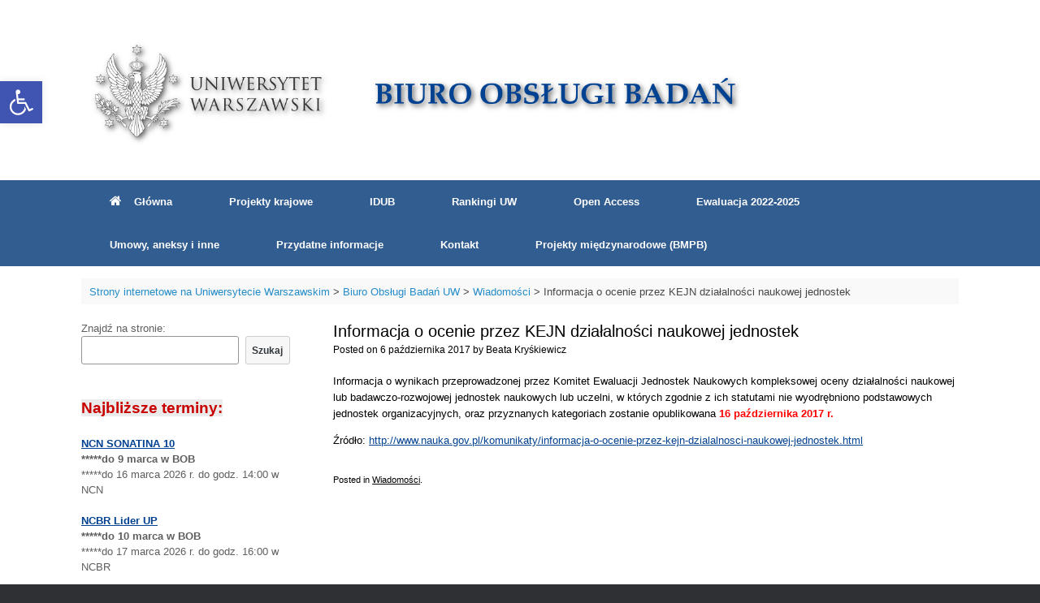

--- FILE ---
content_type: text/html; charset=UTF-8
request_url: http://bob.uw.edu.pl/informacja-o-ocenie-przez-kejn-dzialalnosci-naukowej-jednostek/
body_size: 15838
content:
<!DOCTYPE html>
<html lang="pl-PL">
<head>
	<meta charset="UTF-8" />
	<meta http-equiv="X-UA-Compatible" content="IE=10" />
	<link rel="profile" href="http://gmpg.org/xfn/11" />
	<link rel="pingback" href="http://bob.uw.edu.pl/xmlrpc.php" />
	<title>Informacja o ocenie przez KEJN działalności naukowej jednostek &#8211; Biuro Obsługi Badań UW</title>
<meta name='robots' content='max-image-preview:large' />
<link rel='dns-prefetch' href='//s.w.org' />
<link rel="alternate" type="application/rss+xml" title="Biuro Obsługi Badań UW &raquo; Kanał z wpisami" href="http://bob.uw.edu.pl/feed/" />
		<script type="text/javascript">
			window._wpemojiSettings = {"baseUrl":"https:\/\/s.w.org\/images\/core\/emoji\/13.1.0\/72x72\/","ext":".png","svgUrl":"https:\/\/s.w.org\/images\/core\/emoji\/13.1.0\/svg\/","svgExt":".svg","source":{"concatemoji":"http:\/\/bob.uw.edu.pl\/wp-includes\/js\/wp-emoji-release.min.js?ver=5.8.10"}};
			!function(e,a,t){var n,r,o,i=a.createElement("canvas"),p=i.getContext&&i.getContext("2d");function s(e,t){var a=String.fromCharCode;p.clearRect(0,0,i.width,i.height),p.fillText(a.apply(this,e),0,0);e=i.toDataURL();return p.clearRect(0,0,i.width,i.height),p.fillText(a.apply(this,t),0,0),e===i.toDataURL()}function c(e){var t=a.createElement("script");t.src=e,t.defer=t.type="text/javascript",a.getElementsByTagName("head")[0].appendChild(t)}for(o=Array("flag","emoji"),t.supports={everything:!0,everythingExceptFlag:!0},r=0;r<o.length;r++)t.supports[o[r]]=function(e){if(!p||!p.fillText)return!1;switch(p.textBaseline="top",p.font="600 32px Arial",e){case"flag":return s([127987,65039,8205,9895,65039],[127987,65039,8203,9895,65039])?!1:!s([55356,56826,55356,56819],[55356,56826,8203,55356,56819])&&!s([55356,57332,56128,56423,56128,56418,56128,56421,56128,56430,56128,56423,56128,56447],[55356,57332,8203,56128,56423,8203,56128,56418,8203,56128,56421,8203,56128,56430,8203,56128,56423,8203,56128,56447]);case"emoji":return!s([10084,65039,8205,55357,56613],[10084,65039,8203,55357,56613])}return!1}(o[r]),t.supports.everything=t.supports.everything&&t.supports[o[r]],"flag"!==o[r]&&(t.supports.everythingExceptFlag=t.supports.everythingExceptFlag&&t.supports[o[r]]);t.supports.everythingExceptFlag=t.supports.everythingExceptFlag&&!t.supports.flag,t.DOMReady=!1,t.readyCallback=function(){t.DOMReady=!0},t.supports.everything||(n=function(){t.readyCallback()},a.addEventListener?(a.addEventListener("DOMContentLoaded",n,!1),e.addEventListener("load",n,!1)):(e.attachEvent("onload",n),a.attachEvent("onreadystatechange",function(){"complete"===a.readyState&&t.readyCallback()})),(n=t.source||{}).concatemoji?c(n.concatemoji):n.wpemoji&&n.twemoji&&(c(n.twemoji),c(n.wpemoji)))}(window,document,window._wpemojiSettings);
		</script>
		<style type="text/css">
img.wp-smiley,
img.emoji {
	display: inline !important;
	border: none !important;
	box-shadow: none !important;
	height: 1em !important;
	width: 1em !important;
	margin: 0 .07em !important;
	vertical-align: -0.1em !important;
	background: none !important;
	padding: 0 !important;
}
</style>
	<link rel='stylesheet' id='wp-block-library-css'  href='http://bob.uw.edu.pl/wp-includes/css/dist/block-library/style.min.css?ver=5.8.10' type='text/css' media='all' />
<link rel='stylesheet' id='wpa-style-css'  href='http://bob.uw.edu.pl/wp-content/plugins/wp-accessibility/css/wpa-style.css?ver=1.7.9' type='text/css' media='all' />
<style id='wpa-style-inline-css' type='text/css'>
:root { --admin-bar-top : 7px; }
</style>
<link rel='stylesheet' id='wp-pagenavi-css'  href='http://bob.uw.edu.pl/wp-content/plugins/wp-pagenavi/pagenavi-css.css?ver=2.70' type='text/css' media='all' />
<link rel='stylesheet' id='vantage-style-css'  href='http://bob.uw.edu.pl/wp-content/themes/vantage/style.css?ver=1.17.2' type='text/css' media='all' />
<link rel='stylesheet' id='font-awesome-css'  href='http://bob.uw.edu.pl/wp-content/themes/vantage/fontawesome/css/font-awesome.css?ver=4.6.2' type='text/css' media='all' />
<link rel='stylesheet' id='siteorigin-mobilenav-css'  href='http://bob.uw.edu.pl/wp-content/themes/vantage/inc/mobilenav/css/mobilenav.css?ver=1.17.2' type='text/css' media='all' />
<link rel='stylesheet' id='pojo-a11y-css'  href='http://bob.uw.edu.pl/wp-content/plugins/pojo-accessibility/assets/css/style.min.css?ver=1.0.0' type='text/css' media='all' />
<script type='text/javascript' src='http://bob.uw.edu.pl/wp-includes/js/jquery/jquery.min.js?ver=3.6.0' id='jquery-core-js'></script>
<script type='text/javascript' src='http://bob.uw.edu.pl/wp-includes/js/jquery/jquery-migrate.min.js?ver=3.3.2' id='jquery-migrate-js'></script>
<script type='text/javascript' src='http://bob.uw.edu.pl/wp-content/plugins/wp-jquery-datatable/js/jquery.dataTables.js?ver=5.8.10' id='jdt-js-datatables-js'></script>
<script type='text/javascript' src='http://bob.uw.edu.pl/wp-content/themes/vantage/js/jquery.flexslider.min.js?ver=2.1' id='jquery-flexslider-js'></script>
<script type='text/javascript' src='http://bob.uw.edu.pl/wp-content/themes/vantage/js/jquery.touchSwipe.min.js?ver=1.6.6' id='jquery-touchswipe-js'></script>
<script type='text/javascript' src='http://bob.uw.edu.pl/wp-content/themes/vantage/js/jquery.theme-main.min.js?ver=1.17.2' id='vantage-main-js'></script>
<script type='text/javascript' src='http://bob.uw.edu.pl/wp-content/themes/vantage/js/jquery.fitvids.min.js?ver=1.0' id='jquery-fitvids-js'></script>
<!--[if lt IE 9]>
<script type='text/javascript' src='http://bob.uw.edu.pl/wp-content/themes/vantage/js/html5.min.js?ver=3.7.3' id='vantage-html5-js'></script>
<![endif]-->
<!--[if (gte IE 6)&(lte IE 8)]>
<script type='text/javascript' src='http://bob.uw.edu.pl/wp-content/themes/vantage/js/selectivizr.min.js?ver=1.0.3b' id='vantage-selectivizr-js'></script>
<![endif]-->
<script type='text/javascript' id='siteorigin-mobilenav-js-extra'>
/* <![CDATA[ */
var mobileNav = {"search":{"url":"http:\/\/bob.uw.edu.pl","placeholder":"Search"},"text":{"navigate":"Menu","back":"Back","close":"Close"},"nextIconUrl":"http:\/\/bob.uw.edu.pl\/wp-content\/themes\/vantage\/inc\/mobilenav\/images\/next.png","mobileMenuClose":"<i class=\"fa fa-times\"><\/i>"};
/* ]]> */
</script>
<script type='text/javascript' src='http://bob.uw.edu.pl/wp-content/themes/vantage/inc/mobilenav/js/mobilenav.min.js?ver=1.17.2' id='siteorigin-mobilenav-js'></script>
<link rel="https://api.w.org/" href="http://bob.uw.edu.pl/wp-json/" /><link rel="alternate" type="application/json" href="http://bob.uw.edu.pl/wp-json/wp/v2/posts/1403" /><link rel="EditURI" type="application/rsd+xml" title="RSD" href="http://bob.uw.edu.pl/xmlrpc.php?rsd" />
<link rel="wlwmanifest" type="application/wlwmanifest+xml" href="http://bob.uw.edu.pl/wp-includes/wlwmanifest.xml" /> 
<meta name="generator" content="WordPress 5.8.10" />
<link rel="canonical" href="http://bob.uw.edu.pl/informacja-o-ocenie-przez-kejn-dzialalnosci-naukowej-jednostek/" />
<link rel='shortlink' href='http://bob.uw.edu.pl/?p=1403' />
<link rel="alternate" type="application/json+oembed" href="http://bob.uw.edu.pl/wp-json/oembed/1.0/embed?url=http%3A%2F%2Fbob.uw.edu.pl%2Finformacja-o-ocenie-przez-kejn-dzialalnosci-naukowej-jednostek%2F" />
<link rel="alternate" type="text/xml+oembed" href="http://bob.uw.edu.pl/wp-json/oembed/1.0/embed?url=http%3A%2F%2Fbob.uw.edu.pl%2Finformacja-o-ocenie-przez-kejn-dzialalnosci-naukowej-jednostek%2F&#038;format=xml" />
<meta name="viewport" content="width=device-width, initial-scale=1" />		<style type="text/css">
			.so-mobilenav-mobile + * { display: none; }
			@media screen and (max-width: 400px) { .so-mobilenav-mobile + * { display: block; } .so-mobilenav-standard + * { display: none; } .site-navigation #search-icon { display: none; } }
		</style>
	<style type="text/css">
#pojo-a11y-toolbar .pojo-a11y-toolbar-toggle a{ background-color: #4054b2;	color: #ffffff;}
#pojo-a11y-toolbar .pojo-a11y-toolbar-overlay, #pojo-a11y-toolbar .pojo-a11y-toolbar-overlay ul.pojo-a11y-toolbar-items.pojo-a11y-links{ border-color: #4054b2;}
body.pojo-a11y-focusable a:focus{ outline-style: solid !important;	outline-width: 1px !important;	outline-color: #FF0000 !important;}
#pojo-a11y-toolbar{ top: 100px !important;}
#pojo-a11y-toolbar .pojo-a11y-toolbar-overlay{ background-color: #ffffff;}
#pojo-a11y-toolbar .pojo-a11y-toolbar-overlay ul.pojo-a11y-toolbar-items li.pojo-a11y-toolbar-item a, #pojo-a11y-toolbar .pojo-a11y-toolbar-overlay p.pojo-a11y-toolbar-title{ color: #333333;}
#pojo-a11y-toolbar .pojo-a11y-toolbar-overlay ul.pojo-a11y-toolbar-items li.pojo-a11y-toolbar-item a.active{ background-color: #4054b2;	color: #ffffff;}
@media (max-width: 767px) { #pojo-a11y-toolbar { top: 50px !important; } }</style>	<style type="text/css" media="screen">
		#footer-widgets .widget { width: 25%; }
		#masthead-widgets .widget { width: 100%; }
	</style>
	<style type="text/css" id="vantage-footer-widgets">#footer-widgets aside { width : 25%; }</style> <style type="text/css" id="customizer-css">#masthead .hgroup h1, #masthead.masthead-logo-in-menu .logo > h1 { font-size: 30px; color: #000000 } #masthead .hgroup .site-description, #masthead.masthead-logo-in-menu .site-description { color: #000000 } #masthead .hgroup .support-text, #masthead .hgroup .site-description { color: #000000 } #page-title, article.post .entry-header h1.entry-title, article.page .entry-header h1.entry-title { color: #000000 } article.post .entry-header .entry-meta, article.post .entry-categories, article.page .entry-categories { color: #000000 } article.post .entry-header .entry-meta a, article.post .entry-categories a, article.page .entry-categories a { color: #000000 } .entry-content, #comments .commentlist article .comment-meta a { color: #000000 } .entry-content h1, .entry-content h2, .entry-content h3, .entry-content h4, .entry-content h5, .entry-content h6, #comments .commentlist article .comment-author a, #comments .commentlist article .comment-author, #comments-title, #reply-title, #commentform label { color: #004191 } #comments-title, #reply-title { border-bottom-color: #004191 } .entry-content h1 { font-size: 16px } .entry-content h2 { font-size: 15px } .entry-content h3 { font-size: 14px } .entry-content h4 { font-size: 13px } .entry-content h5 { font-size: 12px } .entry-content h6 { font-size: 11px } #masthead .hgroup { padding-top: 40px; padding-bottom: 40px } .entry-content a, .entry-content a:visited, article.post .author-box .box-content .author-posts a:hover, #secondary a, #secondary a:visited, #masthead .hgroup a, #masthead .hgroup a:visited, .comment-form .logged-in-as a, .comment-form .logged-in-as a:visited { color: #004191 } .entry-content a:hover, .entry-content a:focus, .entry-content a:active, #secondary a:hover, #masthead .hgroup a:hover, #masthead .hgroup a:focus, #masthead .hgroup a:active, .comment-form .logged-in-as a:hover, .comment-form .logged-in-as a:focus, .comment-form .logged-in-as a:active { color: #c93232 } .main-navigation { background-color: #325d91 } .main-navigation a { color: #ffffff } .main-navigation ul ul { background-color: #325d91 } .main-navigation ul ul a { color: #ffffff } .main-navigation ul li:hover > a, .main-navigation ul li:focus > a, #search-icon #search-icon-icon:hover, #search-icon #search-icon-icon:focus { background-color: #898989 } .main-navigation ul ul li:hover > a { background-color: #898989 } .main-navigation [class^="fa fa-"], .main-navigation .mobile-nav-icon { color: #ffffff } #search-icon .searchform input[name=s] { color: #878787 } .mobile-nav-frame { background-color: #004191 } .mobile-nav-frame .title { background-color: #004191 } .mobile-nav-frame form.search input[type=search] { background-color: #ffffff } .mobile-nav-frame ul li a.link, .mobile-nav-frame .next { color: #ffffff } .mobile-nav-frame ul { background-color: #004191; border-color: #a5a5a5 } a.button, button, html input[type="button"], input[type="reset"], input[type="submit"], .post-navigation a, #image-navigation a, article.post .more-link, article.page .more-link, .paging-navigation a, .woocommerce #page-wrapper .button, .woocommerce a.button, .woocommerce .checkout-button, .woocommerce input.button, #infinite-handle span button { text-shadow: none } a.button, button, html input[type="button"], input[type="reset"], input[type="submit"], .post-navigation a, #image-navigation a, article.post .more-link, article.page .more-link, .paging-navigation a, .woocommerce #page-wrapper .button, .woocommerce a.button, .woocommerce .checkout-button, .woocommerce input.button, .woocommerce #respond input#submit.alt, .woocommerce a.button.alt, .woocommerce button.button.alt, .woocommerce input.button.alt, #infinite-handle span { -webkit-box-shadow: none; -moz-box-shadow: none; box-shadow: none } #masthead-widgets .widget .widget-title { color: #000000 } .widget_circleicon-widget .circle-icon-box .circle-icon:not(.icon-style-set) { background-color: #1e73be } .widget_circleicon-widget .circle-icon-box .circle-icon [class^="fa fa-"]:not(.icon-color-set) { color: #1e73be } #masthead { background-color: #ffffff } #main { background-color: #ffffff } </style><link rel="icon" href="http://wwwbob.strony.uw.edu.pl/wp-content/uploads/sites/72/2018/05/cropped-BOB-32x32.png" sizes="32x32" />
<link rel="icon" href="http://wwwbob.strony.uw.edu.pl/wp-content/uploads/sites/72/2018/05/cropped-BOB-192x192.png" sizes="192x192" />
<link rel="apple-touch-icon" href="http://wwwbob.strony.uw.edu.pl/wp-content/uploads/sites/72/2018/05/cropped-BOB-180x180.png" />
<meta name="msapplication-TileImage" content="http://wwwbob.strony.uw.edu.pl/wp-content/uploads/sites/72/2018/05/cropped-BOB-270x270.png" />
</head>

<body class="post-template-default single single-post postid-1403 single-format-standard group-blog responsive layout-full no-js has-sidebar panels-style-force-full page-layout-default sidebar-position-left mobilenav">


<div id="page-wrapper">

	<a class="skip-link screen-reader-text" href="#content">Skip to content</a>

	
	
		<header id="masthead" class="site-header" role="banner">

	<div class="hgroup full-container ">

		
			<a href="http://bob.uw.edu.pl/" title="Biuro Obsługi Badań UW" rel="home" class="logo">
				<img src="http://wwwbob.strony.uw.edu.pl/wp-content/uploads/sites/72/2020/06/BOB-top.png"  class="logo-height-constrain"  width="1080"  height="142"  alt="Biuro Obsługi Badań UW Logo"  />			</a>
			
				<div class="support-text">
									</div>

			
		
	</div><!-- .hgroup.full-container -->

	
<nav role="navigation" class="site-navigation main-navigation primary use-sticky-menu mobile-navigation">

	<div class="full-container">
				
					<div id="so-mobilenav-standard-1" data-id="1" class="so-mobilenav-standard"></div><div class="menu-menu1-container"><ul id="menu-menu1" class="menu"><li id="menu-item-3938" class="menu-item menu-item-type-post_type menu-item-object-page menu-item-home menu-item-3938"><a href="http://bob.uw.edu.pl/"><span class="fa fa-home"></span>Główna</a></li>
<li id="menu-item-24" class="menu-item menu-item-type-post_type menu-item-object-page menu-item-has-children menu-item-24"><a href="http://bob.uw.edu.pl/krajowe-projekty-badawcze/">Projekty krajowe</a>
<ul class="sub-menu">
	<li id="menu-item-4165" class="menu-item menu-item-type-post_type menu-item-object-page menu-item-4165"><a href="http://bob.uw.edu.pl/krajowe-projekty-badawcze/dane-do-wnioskow/">Dane do wniosków</a></li>
	<li id="menu-item-5428" class="menu-item menu-item-type-custom menu-item-object-custom menu-item-has-children menu-item-5428"><a href="http://bob.uw.edu.pl/krajowe-projekty-badawcze/narodowe-centrum-nauki/publikacja-vs-monografia-w-kosztorysie-ncn/"><span class="icon"></span>PUBLIKACJE w kosztorysie NCN</a>
	<ul class="sub-menu">
		<li id="menu-item-5263" class="menu-item menu-item-type-post_type menu-item-object-post menu-item-has-children menu-item-5263"><a href="http://bob.uw.edu.pl/weryfikacja-spelnienia-wymogow-ncn-przez-czasopismo/">Czasopisma &#8211; weryfikacja spełnienia wymogów NCN</a>
		<ul class="sub-menu">
			<li id="menu-item-5463" class="menu-item menu-item-type-custom menu-item-object-custom menu-item-5463"><a href="https://journalcheckertool.org/"><span class="icon"></span>Journal Checker Tool (rekomendacja NCN)</a></li>
			<li id="menu-item-5462" class="menu-item menu-item-type-custom menu-item-object-custom menu-item-5462"><a href="https://www.scopus.com/sources.uri"><span class="icon"></span>SCOPUS &#8211; znajdź czasopismo</a></li>
			<li id="menu-item-5461" class="menu-item menu-item-type-custom menu-item-object-custom menu-item-5461"><a href="https://kanalregister.hkdir.no/publiseringskanaler/erihplus/search.action?xs=Polish+Libraries&#038;tv=true"><span class="icon"></span>ERIH Plus &#8211; znajdź czasopismo</a></li>
			<li id="menu-item-2138" class="menu-item menu-item-type-custom menu-item-object-custom menu-item-2138"><a href="http://impactfactor.pl/"><span class="icon"></span>Impact factor czasopism</a></li>
			<li id="menu-item-5036" class="menu-item menu-item-type-post_type menu-item-object-post menu-item-5036"><a href="http://bob.uw.edu.pl/otwarty-dostep-do-publikacji-instrukcja-ncn/">Open Access – instrukcja NCN</a></li>
		</ul>
</li>
	</ul>
</li>
	<li id="menu-item-3238" class="menu-item menu-item-type-post_type menu-item-object-post menu-item-has-children menu-item-3238"><a href="http://bob.uw.edu.pl/plan-zarzadzania-danymi-ogolne-informacje-o-pojeciach-oraz-przykladowy-plan/">Plan zarządzania danymi</a>
	<ul class="sub-menu">
		<li id="menu-item-5249" class="menu-item menu-item-type-post_type menu-item-object-post menu-item-5249"><a href="http://bob.uw.edu.pl/standardy-etyczne-global-code-of-conduct-w-projektach-ncn/">Standardy etyczne Global Code of Conduct w projektach NCN</a></li>
	</ul>
</li>
	<li id="menu-item-2603" class="menu-item menu-item-type-post_type menu-item-object-page menu-item-2603"><a href="http://bob.uw.edu.pl/odwolania-od-decyzji/">Odwołania od decyzji</a></li>
	<li id="menu-item-4764" class="menu-item menu-item-type-post_type menu-item-object-post menu-item-has-children menu-item-4764"><a href="http://bob.uw.edu.pl/umowy-ncn/">Umowy NCN</a>
	<ul class="sub-menu">
		<li id="menu-item-5810" class="menu-item menu-item-type-post_type menu-item-object-post menu-item-5810"><a href="http://bob.uw.edu.pl/modul-aneksowy-dostepny-w-systemie-osf-dla-projektow-realizowanych-od-33-edycji-konkursowej/">Aneksy NCN</a></li>
		<li id="menu-item-4200" class="menu-item menu-item-type-post_type menu-item-object-page menu-item-4200"><a href="http://bob.uw.edu.pl/wynagrodzenia-z-projektow/">Wynagrodzenia z projektów</a></li>
		<li id="menu-item-4080" class="menu-item menu-item-type-post_type menu-item-object-post menu-item-has-children menu-item-4080"><a href="http://bob.uw.edu.pl/stypendia-naukowe-w-projektach-badawczych-ncn-oraz-stypendia-doktorskie-i-inne-srodki-finansowe-w-ramach-konkursu-etiuda-wolne-od-podatku/">Stypendia naukowe w projektach NCN</a>
		<ul class="sub-menu">
			<li id="menu-item-4129" class="menu-item menu-item-type-post_type menu-item-object-post menu-item-4129"><a href="http://bob.uw.edu.pl/uwaga-nowe-rozporzadzenie-w-sprawie-zaniechania-poboru-podatkow-od-stypendiow-ncn/">Rozporządzenie w sprawie zaniechania poboru podatków od stypendiów NCN</a></li>
		</ul>
</li>
	</ul>
</li>
	<li id="menu-item-7458" class="menu-item menu-item-type-post_type menu-item-object-post menu-item-7458"><a href="http://bob.uw.edu.pl/wzory-pism-dotyczacych-zmian-w-realizowanych-projektach/">Wzory pism dotyczących zmian w realizowanych projektach</a></li>
	<li id="menu-item-6632" class="menu-item menu-item-type-post_type menu-item-object-post menu-item-6632"><a href="http://bob.uw.edu.pl/ncn-rozbudowa-modulu-aneksowego-w-osf-zmiana-kosztorysu-od-33-edycji-konkursowej/">Aneks – zmiana kosztorysu (od 33 edycji konkursowej)</a></li>
	<li id="menu-item-3999" class="menu-item menu-item-type-post_type menu-item-object-post menu-item-has-children menu-item-3999"><a href="http://bob.uw.edu.pl/raporty-z-projektow-badawczych-ncn/">Raporty z projektów badawczych NCN</a>
	<ul class="sub-menu">
		<li id="menu-item-3069" class="menu-item menu-item-type-post_type menu-item-object-page menu-item-3069"><a href="http://bob.uw.edu.pl/gdzie-znalezc-numer-konkursu-ncn/">Gdzie znaleźć numer konkursu NCN</a></li>
	</ul>
</li>
	<li id="menu-item-5912" class="menu-item menu-item-type-custom menu-item-object-custom menu-item-5912"><a href="https://www.ncn.gov.pl/sites/default/files/pliki/zarzadzenia-dyrektora/zarzadzenieDyr-32_2022.pdf"><span class="icon"></span>Zgłoszenie monografii do oceny NCN</a></li>
	<li id="menu-item-2141" class="menu-item menu-item-type-post_type menu-item-object-page menu-item-2141"><a href="http://bob.uw.edu.pl/cytowania/">Cytowania</a></li>
	<li id="menu-item-1701" class="menu-item menu-item-type-post_type menu-item-object-page menu-item-1701"><a href="http://bob.uw.edu.pl/numery-kont-do-projektow-badawczych/">Numery kont do projektów badawczych</a></li>
</ul>
</li>
<li id="menu-item-3902" class="menu-item menu-item-type-custom menu-item-object-custom menu-item-3902"><a href="https://inicjatywadoskonalosci.uw.edu.pl/"><span class="icon"></span>IDUB</a></li>
<li id="menu-item-5250" class="menu-item menu-item-type-post_type menu-item-object-page menu-item-5250"><a href="http://bob.uw.edu.pl/rankingi-uw/">Rankingi UW</a></li>
<li id="menu-item-4173" class="menu-item menu-item-type-post_type menu-item-object-page menu-item-has-children menu-item-4173"><a href="http://bob.uw.edu.pl/open-access/">Open Access</a>
<ul class="sub-menu">
	<li id="menu-item-3843" class="menu-item menu-item-type-post_type menu-item-object-page menu-item-3843"><a href="http://bob.uw.edu.pl/open-access/repozytoria/">Repozytoria</a></li>
	<li id="menu-item-5037" class="menu-item menu-item-type-post_type menu-item-object-post menu-item-5037"><a href="http://bob.uw.edu.pl/otwarty-dostep-do-publikacji-instrukcja-ncn/">Open Access – instrukcja NCN</a></li>
	<li id="menu-item-5464" class="menu-item menu-item-type-custom menu-item-object-custom menu-item-has-children menu-item-5464"><a href="https://journalcheckertool.org/"><span class="icon"></span>Journal Checker Tool (rekomendacja NCN)</a>
	<ul class="sub-menu">
		<li id="menu-item-5465" class="menu-item menu-item-type-custom menu-item-object-custom menu-item-5465"><a href="https://www.scopus.com/sources.uri"><span class="icon"></span>SCOPUS &#8211; znajdź czasopismo</a></li>
		<li id="menu-item-5466" class="menu-item menu-item-type-custom menu-item-object-custom menu-item-5466"><a href="https://kanalregister.hkdir.no/publiseringskanaler/erihplus/search.action?xs=Polish+Libraries&#038;tv=true"><span class="icon"></span>ERIH Plus &#8211; znajdź czasopismo</a></li>
	</ul>
</li>
	<li id="menu-item-6612" class="menu-item menu-item-type-post_type menu-item-object-post menu-item-6612"><a href="http://bob.uw.edu.pl/biblioteka-nauki/">Biblioteka Nauki</a></li>
	<li id="menu-item-7530" class="menu-item menu-item-type-post_type menu-item-object-post menu-item-7530"><a href="http://bob.uw.edu.pl/program-publikowania-otwartego-w-ramach-licencji-konsorcyjnej-tf-2024-2026/">Program publikowania otwartego w ramach licencji konsorcyjnej T&amp;F 2024-2026</a></li>
	<li id="menu-item-7440" class="menu-item menu-item-type-post_type menu-item-object-page menu-item-7440"><a href="http://bob.uw.edu.pl/jak-i-gdzie-publikowac-w-otwartym-dostepie-own-i-wbn/">Jak i gdzie publikować w otwartym dostępie – OWN i WBN</a></li>
</ul>
</li>
<li id="menu-item-7559" class="menu-item menu-item-type-post_type menu-item-object-page menu-item-has-children menu-item-7559"><a href="http://bob.uw.edu.pl/ewaluacja-2022-2025/">Ewaluacja 2022-2025</a>
<ul class="sub-menu">
	<li id="menu-item-7560" class="menu-item menu-item-type-post_type menu-item-object-page menu-item-7560"><a href="http://bob.uw.edu.pl/ewaluacja-2022-2025/">Zespół ds Ewaluacji 2024-2028</a></li>
	<li id="menu-item-3933" class="menu-item menu-item-type-post_type menu-item-object-page menu-item-3933"><a href="http://bob.uw.edu.pl/ewaluacja-2021/oswiadczenia-dotyczace-liczby-n-i-dyscypliny/">Oświadczenia dotyczące liczby N i dyscypliny</a></li>
	<li id="menu-item-7524" class="menu-item menu-item-type-custom menu-item-object-custom menu-item-7524"><a href="https://sc.uw.edu.pl/"><span class="icon"></span>Science Cloud</a></li>
	<li id="menu-item-2092" class="menu-item menu-item-type-post_type menu-item-object-page menu-item-2092"><a href="http://bob.uw.edu.pl/nowy-podzial-dyscyplin/">Nowy podział dyscyplin</a></li>
	<li id="menu-item-2137" class="menu-item menu-item-type-post_type menu-item-object-page menu-item-2137"><a href="http://bob.uw.edu.pl/ewaluacja-2021/ustawa-2-0/">Ustawa i rozporządzenia</a></li>
	<li id="menu-item-4569" class="menu-item menu-item-type-post_type menu-item-object-page menu-item-4569"><a href="http://bob.uw.edu.pl/wykaz_wydawnictw_ewaluacja2021/">Wykaz wydawnictw</a></li>
	<li id="menu-item-4516" class="menu-item menu-item-type-post_type menu-item-object-page menu-item-4516"><a href="http://bob.uw.edu.pl/wykaz-czasopism-naukowych/">Wykazy czasopism naukowych</a></li>
	<li id="menu-item-3823" class="menu-item menu-item-type-post_type menu-item-object-page menu-item-has-children menu-item-3823"><a href="http://bob.uw.edu.pl/ewaluacja-2021/kryteria-ewaluacji/">Kryteria ewaluacji</a>
	<ul class="sub-menu">
		<li id="menu-item-3824" class="menu-item menu-item-type-post_type menu-item-object-page menu-item-3824"><a href="http://bob.uw.edu.pl/ewaluacja-2021/punktacje-i-definicje-artykul-monografia/">Kryterium I – poziom naukowy lub artystyczny prowadzonej działalności naukowej (definicje: artykuł, monografia, patent)</a></li>
		<li id="menu-item-4075" class="menu-item menu-item-type-post_type menu-item-object-page menu-item-has-children menu-item-4075"><a href="http://bob.uw.edu.pl/ewaluacja-2021/kryterium-ii-efekty-finansowe-badan-naukowych-i-prac-rozwojowych/">Kryterium II – efekty finansowe badań naukowych i prac rozwojowych</a>
		<ul class="sub-menu">
			<li id="menu-item-4876" class="menu-item menu-item-type-post_type menu-item-object-post menu-item-4876"><a href="http://bob.uw.edu.pl/wdrozenie-funkcjonalnosci-migracji-danych-o-projektach-naukowych-z-pol-on-1-jak-zaczytac-projekty-z-pol-on-1-do-pol-on-2/">Projekty naukowe w POL-on</a></li>
		</ul>
</li>
		<li id="menu-item-4072" class="menu-item menu-item-type-post_type menu-item-object-page menu-item-has-children menu-item-4072"><a href="http://bob.uw.edu.pl/ewaluacja-2021/kryterium-iii-opis-wplywu-dzialalnosci-naukowej-na-funkcjonowanie-spoleczenstwa-i-gospodarki/">Kryterium III – Opis wpływu działalności naukowej na funkcjonowanie społeczeństwa i gospodarki</a>
		<ul class="sub-menu">
			<li id="menu-item-7544" class="menu-item menu-item-type-custom menu-item-object-custom menu-item-7544"><a href="https://www.gov.pl/web/nauka/komisja-ewaluacji-nauki"><span class="icon"></span>Kryterium III &#8211; Podręcznik dla ekspertów oraz dla podmiotów ewaluowanych</a></li>
		</ul>
</li>
	</ul>
</li>
	<li id="menu-item-4637" class="menu-item menu-item-type-post_type menu-item-object-page menu-item-has-children menu-item-4637"><a href="http://bob.uw.edu.pl/ewaluacja-2021/zespol-rektorski-i-zespol-wsparcia-administracyjnego/">[archiwalna] Ewaluacja i oświadczenia</a>
	<ul class="sub-menu">
		<li id="menu-item-5480" class="menu-item menu-item-type-post_type menu-item-object-post menu-item-5480"><a href="http://bob.uw.edu.pl/wyniki-ewaluacji-2017-2021/">Wyniki ewaluacji 2017-2021</a></li>
		<li id="menu-item-4639" class="menu-item menu-item-type-post_type menu-item-object-page menu-item-has-children menu-item-4639"><a href="http://bob.uw.edu.pl/ewaluacja-2021/zespol-rektorski-i-zespol-wsparcia-administracyjnego/">Zespół Rektorski i Zespół wsparcia administracyjnego 2020-2024</a>
		<ul class="sub-menu">
			<li id="menu-item-4068" class="menu-item menu-item-type-post_type menu-item-object-page menu-item-4068"><a href="http://bob.uw.edu.pl/ewaluacja-2021/wymogi-formalne-jednostki-dot-ewaluacji/">Wymogi formalne jednostki dot. ewaluacji</a></li>
			<li id="menu-item-4733" class="menu-item menu-item-type-post_type menu-item-object-page menu-item-4733"><a href="http://bob.uw.edu.pl/terminy-wprowadzania-danych-do-pol-on-ewaluacja-komunikat-mein/">Terminy wprowadzania danych do POL-on</a></li>
			<li id="menu-item-4738" class="menu-item menu-item-type-post_type menu-item-object-page menu-item-4738"><a href="http://bob.uw.edu.pl/ewaluacja-2021/sankcje-w-sedn/">Sankcje w SEDN</a></li>
		</ul>
</li>
		<li id="menu-item-7146" class="menu-item menu-item-type-custom menu-item-object-custom menu-item-7146"><a href="https://sedn-cp.opi.org.pl/baza-wiedzy/wyliczenia-punktacji/"><span class="icon"></span>Wyliczenia punktacji monografii i artykułów</a></li>
		<li id="menu-item-6317" class="menu-item menu-item-type-post_type menu-item-object-page menu-item-6317"><a href="http://bob.uw.edu.pl/potencjalnie-drapiezne-czasopisma/">Potencjalnie drapieżne czasopisma</a></li>
		<li id="menu-item-2671" class="menu-item menu-item-type-post_type menu-item-object-post menu-item-2671"><a href="http://bob.uw.edu.pl/kategorie-jednostek-uw-po-parametryzacji-2017/">Kategorie Jednostek UW po parametryzacji 2017</a></li>
		<li id="menu-item-2708" class="menu-item menu-item-type-post_type menu-item-object-page menu-item-has-children menu-item-2708"><a href="http://bob.uw.edu.pl/ewaluacja-2021/">FAQ</a>
		<ul class="sub-menu">
			<li id="menu-item-4468" class="menu-item menu-item-type-custom menu-item-object-custom menu-item-4468"><a href="https://zgloszenia.opi.org.pl/qa/"><span class="icon"></span>SEDN, PBN, POL-on &#8211; pytania i odpowiedzi OPI</a></li>
			<li id="menu-item-2187" class="menu-item menu-item-type-post_type menu-item-object-page menu-item-2187"><a href="http://bob.uw.edu.pl/orcid-identyfikatory-dla-naukowcow/">ORCID – identyfikatory dla naukowców</a></li>
			<li id="menu-item-2191" class="menu-item menu-item-type-post_type menu-item-object-page menu-item-2191"><a href="http://bob.uw.edu.pl/jak-powiazac-swoje-konto-pbn-z-orcid/">Jak powiązać swoje konto PBN z ORCID (i POL-on)</a></li>
		</ul>
</li>
	</ul>
</li>
</ul>
</li>
<li id="menu-item-129" class="menu-item menu-item-type-post_type menu-item-object-page menu-item-has-children menu-item-129"><a href="http://bob.uw.edu.pl/umowy-aneksy-inne/">Umowy, aneksy i inne</a>
<ul class="sub-menu">
	<li id="menu-item-6594" class="menu-item menu-item-type-post_type menu-item-object-page menu-item-6594"><a href="http://bob.uw.edu.pl/formularze-wewnetrzne/">Formularze wewnętrzne</a></li>
	<li id="menu-item-2602" class="menu-item menu-item-type-post_type menu-item-object-page menu-item-2602"><a href="http://bob.uw.edu.pl/odwolania-od-decyzji/">Odwołania od decyzji</a></li>
	<li id="menu-item-364" class="menu-item menu-item-type-post_type menu-item-object-page menu-item-364"><a href="http://bob.uw.edu.pl/konsorcja/">Konsorcja</a></li>
	<li id="menu-item-5913" class="menu-item menu-item-type-custom menu-item-object-custom menu-item-5913"><a href="https://www.ncn.gov.pl/sites/default/files/pliki/zarzadzenia-dyrektora/zarzadzenieDyr-32_2022.pdf"><span class="icon"></span>Zgłoszenie monografii do oceny NCN</a></li>
	<li id="menu-item-6029" class="menu-item menu-item-type-post_type menu-item-object-page menu-item-6029"><a href="http://bob.uw.edu.pl/krajowe-projekty-badawcze/tryb-obiegu-dokumentow-obowiazujacym-podczas-skladania-wnioskow-do-ncbr-amb-oraz-wib/">Tryb obiegu dokumentów obowiązujący podczas składania wniosków do NCBR, AMB oraz WIB</a></li>
</ul>
</li>
<li id="menu-item-459" class="menu-item menu-item-type-post_type menu-item-object-post menu-item-has-children menu-item-459"><a href="http://bob.uw.edu.pl/przydatne-informacje/">Przydatne informacje</a>
<ul class="sub-menu">
	<li id="menu-item-3949" class="menu-item menu-item-type-custom menu-item-object-custom menu-item-3949"><a href="http://bob.uw.edu.pl/przydatne-informacje/"><span class="icon"></span>Delegacje, zakupy</a></li>
	<li id="menu-item-106" class="menu-item menu-item-type-post_type menu-item-object-page menu-item-106"><a href="http://bob.uw.edu.pl/formularze-wewnetrzne/">Formularze wewnętrzne (np. preliminarz)</a></li>
</ul>
</li>
<li id="menu-item-48" class="menu-item menu-item-type-post_type menu-item-object-page menu-item-48"><a href="http://bob.uw.edu.pl/kontakt/">Kontakt</a></li>
<li id="menu-item-598" class="menu-item menu-item-type-custom menu-item-object-custom menu-item-598"><a href="http://bmpb.uw.edu.pl/"><span class="icon"></span>Projekty międzynarodowe (BMPB)</a></li>
</ul></div><div id="so-mobilenav-mobile-1" data-id="1" class="so-mobilenav-mobile"></div><div class="menu-mobilenav-container"><ul id="mobile-nav-item-wrap-1" class="menu"><li><a href="#" class="mobilenav-main-link" data-id="1"><span class="mobile-nav-icon"></span>Menu</a></li></ul></div>			</div>
</nav><!-- .site-navigation .main-navigation -->

</header><!-- #masthead .site-header -->

	
	
	
	
	<div id="main" class="site-main">
		<div class="full-container">
						<div id="navxt-breadcrumbs">
				<div class="full-container">
					<!-- Breadcrumb NavXT 7.2.0 -->
<span property="itemListElement" typeof="ListItem"><a property="item" typeof="WebPage" title="Go to Strony internetowe na Uniwersytecie Warszawskim." href="http://strony.uw.edu.pl" class="main-home"><span property="name">Strony internetowe na Uniwersytecie Warszawskim</span></a><meta property="position" content="1"></span> &gt; <span property="itemListElement" typeof="ListItem"><a property="item" typeof="WebPage" title="Go to Biuro Obsługi Badań UW." href="http://bob.uw.edu.pl" class="home"><span property="name">Biuro Obsługi Badań UW</span></a><meta property="position" content="2"></span> &gt; <span property="itemListElement" typeof="ListItem"><a property="item" typeof="WebPage" title="Go to the Wiadomości category archives." href="http://bob.uw.edu.pl/category/wiadomosci/" class="taxonomy category"><span property="name">Wiadomości</span></a><meta property="position" content="3"></span> &gt; <span property="itemListElement" typeof="ListItem"><span property="name">Informacja o ocenie przez KEJN działalności naukowej jednostek</span><meta property="position" content="4"></span>				</div>
			</div>
			
<div id="primary" class="content-area">
	<div id="content" class="site-content" role="main">

	
		
<article id="post-1403" class="post post-1403 type-post status-publish format-standard has-post-thumbnail hentry category-wiadomosci">

	<div class="entry-main">

		
					<header class="entry-header">

				
									<h1 class="entry-title">Informacja o ocenie przez KEJN działalności naukowej jednostek</h1>
				
									<div class="entry-meta">
						Posted on <a href="http://bob.uw.edu.pl/informacja-o-ocenie-przez-kejn-dzialalnosci-naukowej-jednostek/" title="08:38" rel="bookmark"><time class="entry-date" datetime="2017-10-06T08:38:17+02:00">6 października 2017</time></a><time class="updated" datetime="2017-10-06T08:47:50+02:00">6 października 2017</time> <span class="byline"> by <span class="author vcard"><a class="url fn n" href="" title="View all posts by Beata Kryśkiewicz" rel="author">Beata Kryśkiewicz</a></span></span> 					</div><!-- .entry-meta -->
				
			</header><!-- .entry-header -->
		
		<div class="entry-content">
			<article id="article-content" class="article-bottom">
<div class="pelnaTresc">
<p>Informacja o wynikach przeprowadzonej przez Komitet Ewaluacji Jednostek Naukowych kompleksowej oceny działalności naukowej lub badawczo-rozwojowej jednostek naukowych lub uczelni, w których zgodnie z ich statutami nie wyodrębniono podstawowych jednostek organizacyjnych, oraz przyznanych kategoriach zostanie opublikowana <span style="color: #ff0000"><strong>16 października 2017 r.</strong></span></p>
<p>Źródło: <a href="http://www.nauka.gov.pl/komunikaty/informacja-o-ocenie-przez-kejn-dzialalnosci-naukowej-jednostek.html" target="_blank" rel="noopener noreferrer">http://www.nauka.gov.pl/komunikaty/informacja-o-ocenie-przez-kejn-dzialalnosci-naukowej-jednostek.html</a></p>
</div>
</article>
					</div><!-- .entry-content -->

					<div class="entry-categories">
				Posted in <a href="http://bob.uw.edu.pl/category/wiadomosci/" rel="category tag">Wiadomości</a>.			</div>
		
		
		
	</div>

</article><!-- #post-1403 -->

		
		
		
	
	</div><!-- #content .site-content -->
</div><!-- #primary .content-area -->


<div id="secondary" class="widget-area" role="complementary">
		<aside id="block-6" class="widget widget_block widget_search"><form role="search" method="get" action="http://bob.uw.edu.pl/" class="wp-block-search__button-outside wp-block-search__text-button wp-block-search"><label for="wp-block-search__input-1" class="wp-block-search__label">Znajdź na stronie:</label><div class="wp-block-search__inside-wrapper"><input type="search" id="wp-block-search__input-1" class="wp-block-search__input" name="s" value="" placeholder=""  required /><button type="submit" class="wp-block-search__button ">Szukaj</button></div></form></aside><aside id="block-2" class="widget widget_block">
<div class="wp-block-group"><div class="wp-block-group__inner-container">
<h1><strong><span style="font-size: 14pt"><span style="background-color: #ebebeb"><span style="color: #c80000">Najbliższe terminy:</span></span></span></strong></h1>



<p></p>



<p><strong><a href="http://bob.uw.edu.pl/ncn-konkurs-sonatina-10/">NCN SONATINA 10</a></strong><br><strong>*****do 9 marca w BOB</strong><br>*****do 16 marca 2026 r. do godz. 14:00 w NCN</p>



<p><a href="http://bob.uw.edu.pl/narodowe-centrum-badan-i-rozwoju-oglosilo-nabor-do-i-konkursu-programu-lider-up/"><strong>NCBR Lider UP</strong></a><br><strong>*****do 10 marca w BOB</strong><br>*****do 17 marca 2026 r. do godz. 16:00 w NCBR</p>



<hr class="wp-block-separator is-style-wide" />



<h1><img loading="lazy" width="45" height="45" class="wp-image-3948" style="width: 45px" src="http://wwwbob.strony.uw.edu.pl/wp-content/uploads/sites/72/2020/07/IDUB_s.png" alt="Inicjatywa Doskonałości - Uczelnia Badawcza"> <strong><a rel="noreferrer noopener" href="https://inicjatywadoskonalosci.uw.edu.pl/" target="_blank">Konkursy IDUB</a></strong> </h1>



<p><img loading="lazy" width="17" height="16" class="wp-image-4806" style="width: 17px" src="http://wwwbob.strony.uw.edu.pl/wp-content/uploads/sites/72/2021/07/plus.png" alt=""> <a href="https://inicjatywadoskonalosci.uw.edu.pl/dzialania/iv-3-1/"><strong>Mikrogranty </strong>UW dla podniesienia potencjału badawczego pracowników</a></p>



<p></p>



<hr class="wp-block-separator" />
</div></div>
</aside><aside id="text-6" class="widget widget_text"><h3 class="widget-title">NUMERY KONT:</h3>			<div class="textwidget"><table style="width: 100%;border-collapse: collapse;border-color: #b0b0b0" border="1">
<tbody>
<tr>
<td style="width: 100%;background-color: #f7f7f7;border-color: #d4d4d4;text-align: left;vertical-align: middle"><span style="color: #000000"><span style="color: #000000">Numer konta dla projektów badawczych z <strong>NCN</strong>:<br />
<strong>52 1240 6292 1111 0010 5730 5386</strong><br />
(Bank Polska Kasa Opieki SA, <span class="st"> ul. Grzybowska 53/57, 00-950 Warszawa</span>)</span></span></p>
<hr />
<p><span style="color: #000000">Pozostała działalność naukowo-badawcza:<br />
(<strong>NCBR, MNiSW itd</strong>.):<br />
<strong>60 1240 6292 1111 0010 4342 7452</strong><br />
(Bank Polska Kasa Opieki SA, <span class="st">ul. Grzybowska 53/57, 00-950 Warszawa</span>)</span></p>
<p><span style="color: #000000">Uniwersytet Warszawski<br />
ul. Krakowskie Przedmieście 26/28<br />
00-927 Warszawa<br />
NIP: 525-001-12-66<br />
REGON: 000001258</span></td>
</tr>
</tbody>
</table>
</div>
		</aside><aside id="block-7" class="widget widget_block widget_text">
<p><strong>Adres do doręczeń elektronicznych (ADE)</strong><br><a href="https://www.gov.pl/web/e-doreczenia/sprawdz-czy-twoj-urzad-korzysta-z-e-doreczen">AE:PL-50246-45510-HFDWF-34</a></p>
</aside><aside id="block-8" class="widget widget_block widget_text">
<p><strong>Elektroniczna skrzynka podawcza ESP</strong><br>/uwedupl/SkrytkaESP</p>
</aside><aside id="widget_sp_image-9" class="widget widget_sp_image"><a href="http://bob.uw.edu.pl/plan-zarzadzania-danymi-ogolne-informacje-o-pojeciach-oraz-przykladowy-plan/" target="_self" class="widget_sp_image-image-link"><img width="250" height="156" class="attachment-250x156" style="max-width: 100%;" src="http://wwwbob.strony.uw.edu.pl/wp-content/uploads/sites/72/2019/11/plan_zarządzania_danymi.png" /></a></aside><aside id="widget_sp_image-8" class="widget widget_sp_image"><a href="http://bob.uw.edu.pl/elektroniczna-obsluga-administracyjna-umowy-i-projektu/" target="_self" class="widget_sp_image-image-link"><img width="250" height="178" class="attachment-250x178" style="max-width: 100%;" src="http://wwwbob.strony.uw.edu.pl/wp-content/uploads/sites/72/2018/02/podpis-elektroniczny-1.jpg" /></a></aside><aside id="nav_menu-2" class="widget widget_nav_menu"><h3 class="widget-title">Menu</h3><div class="menu-menu_left-container"><ul id="menu-menu_left" class="menu"><li id="menu-item-47" class="menu-item menu-item-type-post_type menu-item-object-page menu-item-47"><a href="http://bob.uw.edu.pl/kontakt/">Kontakt</a></li>
<li id="menu-item-42" class="menu-item menu-item-type-post_type menu-item-object-page menu-item-42"><a href="http://bob.uw.edu.pl/krajowe-projekty-badawcze/">KRAJOWE PROJEKTY BADAWCZE</a></li>
<li id="menu-item-132" class="menu-item menu-item-type-post_type menu-item-object-page menu-item-132"><a href="http://bob.uw.edu.pl/miedzynarodowe-programy-badawcze/">MIĘDZYNARODOWE PROGRAMY BADAWCZE</a></li>
<li id="menu-item-3842" class="menu-item menu-item-type-post_type menu-item-object-page menu-item-3842"><a href="http://bob.uw.edu.pl/open-access/repozytoria/">Repozytoria</a></li>
<li id="menu-item-526" class="menu-item menu-item-type-taxonomy menu-item-object-category menu-item-526"><a href="http://bob.uw.edu.pl/category/archiwum/">Archiwum</a></li>
<li id="menu-item-1277" class="menu-item menu-item-type-custom menu-item-object-custom menu-item-1277"><a href="http://bmpb.uw.edu.pl/english/">Offer in english</a></li>
</ul></div></aside>	</div><!-- #secondary .widget-area -->

					</div><!-- .full-container -->
	</div><!-- #main .site-main -->

	
	
	<footer id="colophon" class="site-footer" role="contentinfo">

			<div id="footer-widgets" class="full-container">
			<aside id="widget_sp_image-4" class="widget widget_sp_image"><h3 class="widget-title">HR Excellence in Research</h3><img width="240" height="120" alt="HR" class="attachment-full" style="max-width: 100%;" srcset="http://wwwbob.strony.uw.edu.pl/wp-content/uploads/sites/72/2016/07/hr-240x120.jpg 240w, http://wwwbob.strony.uw.edu.pl/wp-content/uploads/sites/72/2016/07/hr-240x120-200x100.jpg 200w" sizes="(max-width: 240px) 100vw, 240px" src="http://wwwbob.strony.uw.edu.pl/wp-content/uploads/sites/72/2016/07/hr-240x120.jpg" /><div class="widget_sp_image-description" ><p>HR Excellence in Research</p>
</div></aside><aside id="text-8" class="widget widget_text">			<div class="textwidget"><p><strong><a href="http://bob.uw.edu.pl/aktualnosci/archiwum-wpisy/">Archiwum wpisów</a></strong></p>
<p><strong><a href="http://bob.uw.edu.pl/deklaracja-dostepnosci/">Deklaracja dostępności</a></strong></p>
<p><strong><a href="http://bob.uw.edu.pl/wp-sitemap-posts-page-1.xml">Mapa strony</a></strong></p>
</div>
		</aside><aside id="archives-2" class="widget widget_archive"><h3 class="widget-title">Archiwum</h3>		<label class="screen-reader-text" for="archives-dropdown-2">Archiwum</label>
		<select id="archives-dropdown-2" name="archive-dropdown">
			
			<option value="">Wybierz miesiąc</option>
				<option value='http://bob.uw.edu.pl/2026/01/'> styczeń 2026 </option>
	<option value='http://bob.uw.edu.pl/2025/12/'> grudzień 2025 </option>
	<option value='http://bob.uw.edu.pl/2025/11/'> listopad 2025 </option>
	<option value='http://bob.uw.edu.pl/2025/10/'> październik 2025 </option>
	<option value='http://bob.uw.edu.pl/2025/09/'> wrzesień 2025 </option>
	<option value='http://bob.uw.edu.pl/2025/08/'> sierpień 2025 </option>
	<option value='http://bob.uw.edu.pl/2025/07/'> lipiec 2025 </option>
	<option value='http://bob.uw.edu.pl/2025/06/'> czerwiec 2025 </option>
	<option value='http://bob.uw.edu.pl/2025/05/'> maj 2025 </option>
	<option value='http://bob.uw.edu.pl/2025/04/'> kwiecień 2025 </option>
	<option value='http://bob.uw.edu.pl/2025/03/'> marzec 2025 </option>
	<option value='http://bob.uw.edu.pl/2025/02/'> luty 2025 </option>
	<option value='http://bob.uw.edu.pl/2025/01/'> styczeń 2025 </option>
	<option value='http://bob.uw.edu.pl/2024/12/'> grudzień 2024 </option>
	<option value='http://bob.uw.edu.pl/2024/11/'> listopad 2024 </option>
	<option value='http://bob.uw.edu.pl/2024/10/'> październik 2024 </option>
	<option value='http://bob.uw.edu.pl/2024/09/'> wrzesień 2024 </option>
	<option value='http://bob.uw.edu.pl/2024/08/'> sierpień 2024 </option>
	<option value='http://bob.uw.edu.pl/2024/07/'> lipiec 2024 </option>
	<option value='http://bob.uw.edu.pl/2024/06/'> czerwiec 2024 </option>
	<option value='http://bob.uw.edu.pl/2024/05/'> maj 2024 </option>
	<option value='http://bob.uw.edu.pl/2024/04/'> kwiecień 2024 </option>
	<option value='http://bob.uw.edu.pl/2024/03/'> marzec 2024 </option>
	<option value='http://bob.uw.edu.pl/2024/02/'> luty 2024 </option>
	<option value='http://bob.uw.edu.pl/2024/01/'> styczeń 2024 </option>
	<option value='http://bob.uw.edu.pl/2023/12/'> grudzień 2023 </option>
	<option value='http://bob.uw.edu.pl/2023/11/'> listopad 2023 </option>
	<option value='http://bob.uw.edu.pl/2023/10/'> październik 2023 </option>
	<option value='http://bob.uw.edu.pl/2023/09/'> wrzesień 2023 </option>
	<option value='http://bob.uw.edu.pl/2023/07/'> lipiec 2023 </option>
	<option value='http://bob.uw.edu.pl/2023/06/'> czerwiec 2023 </option>
	<option value='http://bob.uw.edu.pl/2023/05/'> maj 2023 </option>
	<option value='http://bob.uw.edu.pl/2023/04/'> kwiecień 2023 </option>
	<option value='http://bob.uw.edu.pl/2023/03/'> marzec 2023 </option>
	<option value='http://bob.uw.edu.pl/2023/02/'> luty 2023 </option>
	<option value='http://bob.uw.edu.pl/2023/01/'> styczeń 2023 </option>
	<option value='http://bob.uw.edu.pl/2022/12/'> grudzień 2022 </option>
	<option value='http://bob.uw.edu.pl/2022/11/'> listopad 2022 </option>
	<option value='http://bob.uw.edu.pl/2022/10/'> październik 2022 </option>
	<option value='http://bob.uw.edu.pl/2022/09/'> wrzesień 2022 </option>
	<option value='http://bob.uw.edu.pl/2022/08/'> sierpień 2022 </option>
	<option value='http://bob.uw.edu.pl/2022/07/'> lipiec 2022 </option>
	<option value='http://bob.uw.edu.pl/2022/06/'> czerwiec 2022 </option>
	<option value='http://bob.uw.edu.pl/2022/05/'> maj 2022 </option>
	<option value='http://bob.uw.edu.pl/2022/04/'> kwiecień 2022 </option>
	<option value='http://bob.uw.edu.pl/2022/03/'> marzec 2022 </option>
	<option value='http://bob.uw.edu.pl/2022/02/'> luty 2022 </option>
	<option value='http://bob.uw.edu.pl/2022/01/'> styczeń 2022 </option>
	<option value='http://bob.uw.edu.pl/2021/12/'> grudzień 2021 </option>
	<option value='http://bob.uw.edu.pl/2021/11/'> listopad 2021 </option>
	<option value='http://bob.uw.edu.pl/2021/10/'> październik 2021 </option>
	<option value='http://bob.uw.edu.pl/2021/09/'> wrzesień 2021 </option>
	<option value='http://bob.uw.edu.pl/2021/08/'> sierpień 2021 </option>
	<option value='http://bob.uw.edu.pl/2021/07/'> lipiec 2021 </option>
	<option value='http://bob.uw.edu.pl/2021/06/'> czerwiec 2021 </option>
	<option value='http://bob.uw.edu.pl/2021/05/'> maj 2021 </option>
	<option value='http://bob.uw.edu.pl/2021/04/'> kwiecień 2021 </option>
	<option value='http://bob.uw.edu.pl/2021/03/'> marzec 2021 </option>
	<option value='http://bob.uw.edu.pl/2021/02/'> luty 2021 </option>
	<option value='http://bob.uw.edu.pl/2020/12/'> grudzień 2020 </option>
	<option value='http://bob.uw.edu.pl/2020/11/'> listopad 2020 </option>
	<option value='http://bob.uw.edu.pl/2020/10/'> październik 2020 </option>
	<option value='http://bob.uw.edu.pl/2020/09/'> wrzesień 2020 </option>
	<option value='http://bob.uw.edu.pl/2020/08/'> sierpień 2020 </option>
	<option value='http://bob.uw.edu.pl/2020/07/'> lipiec 2020 </option>
	<option value='http://bob.uw.edu.pl/2020/06/'> czerwiec 2020 </option>
	<option value='http://bob.uw.edu.pl/2020/05/'> maj 2020 </option>
	<option value='http://bob.uw.edu.pl/2020/04/'> kwiecień 2020 </option>
	<option value='http://bob.uw.edu.pl/2020/03/'> marzec 2020 </option>
	<option value='http://bob.uw.edu.pl/2020/02/'> luty 2020 </option>
	<option value='http://bob.uw.edu.pl/2020/01/'> styczeń 2020 </option>
	<option value='http://bob.uw.edu.pl/2019/12/'> grudzień 2019 </option>
	<option value='http://bob.uw.edu.pl/2019/11/'> listopad 2019 </option>
	<option value='http://bob.uw.edu.pl/2019/10/'> październik 2019 </option>
	<option value='http://bob.uw.edu.pl/2019/09/'> wrzesień 2019 </option>
	<option value='http://bob.uw.edu.pl/2019/08/'> sierpień 2019 </option>
	<option value='http://bob.uw.edu.pl/2019/07/'> lipiec 2019 </option>
	<option value='http://bob.uw.edu.pl/2019/06/'> czerwiec 2019 </option>
	<option value='http://bob.uw.edu.pl/2019/05/'> maj 2019 </option>
	<option value='http://bob.uw.edu.pl/2019/04/'> kwiecień 2019 </option>
	<option value='http://bob.uw.edu.pl/2019/03/'> marzec 2019 </option>
	<option value='http://bob.uw.edu.pl/2019/02/'> luty 2019 </option>
	<option value='http://bob.uw.edu.pl/2019/01/'> styczeń 2019 </option>
	<option value='http://bob.uw.edu.pl/2018/12/'> grudzień 2018 </option>
	<option value='http://bob.uw.edu.pl/2018/11/'> listopad 2018 </option>
	<option value='http://bob.uw.edu.pl/2018/10/'> październik 2018 </option>
	<option value='http://bob.uw.edu.pl/2018/09/'> wrzesień 2018 </option>
	<option value='http://bob.uw.edu.pl/2018/08/'> sierpień 2018 </option>
	<option value='http://bob.uw.edu.pl/2018/07/'> lipiec 2018 </option>
	<option value='http://bob.uw.edu.pl/2018/06/'> czerwiec 2018 </option>
	<option value='http://bob.uw.edu.pl/2018/05/'> maj 2018 </option>
	<option value='http://bob.uw.edu.pl/2018/04/'> kwiecień 2018 </option>
	<option value='http://bob.uw.edu.pl/2018/03/'> marzec 2018 </option>
	<option value='http://bob.uw.edu.pl/2018/02/'> luty 2018 </option>
	<option value='http://bob.uw.edu.pl/2018/01/'> styczeń 2018 </option>
	<option value='http://bob.uw.edu.pl/2017/12/'> grudzień 2017 </option>
	<option value='http://bob.uw.edu.pl/2017/11/'> listopad 2017 </option>
	<option value='http://bob.uw.edu.pl/2017/10/'> październik 2017 </option>
	<option value='http://bob.uw.edu.pl/2017/09/'> wrzesień 2017 </option>
	<option value='http://bob.uw.edu.pl/2017/08/'> sierpień 2017 </option>
	<option value='http://bob.uw.edu.pl/2017/07/'> lipiec 2017 </option>
	<option value='http://bob.uw.edu.pl/2017/06/'> czerwiec 2017 </option>
	<option value='http://bob.uw.edu.pl/2017/05/'> maj 2017 </option>
	<option value='http://bob.uw.edu.pl/2017/04/'> kwiecień 2017 </option>
	<option value='http://bob.uw.edu.pl/2017/03/'> marzec 2017 </option>
	<option value='http://bob.uw.edu.pl/2017/02/'> luty 2017 </option>
	<option value='http://bob.uw.edu.pl/2017/01/'> styczeń 2017 </option>
	<option value='http://bob.uw.edu.pl/2016/12/'> grudzień 2016 </option>
	<option value='http://bob.uw.edu.pl/2016/11/'> listopad 2016 </option>
	<option value='http://bob.uw.edu.pl/2016/10/'> październik 2016 </option>
	<option value='http://bob.uw.edu.pl/2016/09/'> wrzesień 2016 </option>
	<option value='http://bob.uw.edu.pl/2016/08/'> sierpień 2016 </option>
	<option value='http://bob.uw.edu.pl/2016/07/'> lipiec 2016 </option>
	<option value='http://bob.uw.edu.pl/2016/06/'> czerwiec 2016 </option>
	<option value='http://bob.uw.edu.pl/2016/05/'> maj 2016 </option>
	<option value='http://bob.uw.edu.pl/2016/04/'> kwiecień 2016 </option>
	<option value='http://bob.uw.edu.pl/2016/03/'> marzec 2016 </option>
	<option value='http://bob.uw.edu.pl/2016/02/'> luty 2016 </option>
	<option value='http://bob.uw.edu.pl/2016/01/'> styczeń 2016 </option>
	<option value='http://bob.uw.edu.pl/2015/11/'> listopad 2015 </option>
	<option value='http://bob.uw.edu.pl/2015/10/'> październik 2015 </option>
	<option value='http://bob.uw.edu.pl/2015/09/'> wrzesień 2015 </option>
	<option value='http://bob.uw.edu.pl/2015/08/'> sierpień 2015 </option>

		</select>

<script type="text/javascript">
/* <![CDATA[ */
(function() {
	var dropdown = document.getElementById( "archives-dropdown-2" );
	function onSelectChange() {
		if ( dropdown.options[ dropdown.selectedIndex ].value !== '' ) {
			document.location.href = this.options[ this.selectedIndex ].value;
		}
	}
	dropdown.onchange = onSelectChange;
})();
/* ]]> */
</script>
			</aside><aside id="block-4" class="widget widget_block widget_media_image">
<figure class="wp-block-image size-large is-style-rounded"><a href="https://portal.uw.edu.pl/documents/7670373/10750830/informator+o+przeciwdzialaniu+molestowniu++seksualnemu+UW+2021.pdf"><img loading="lazy" width="1024" height="249" src="http://wwwbob.strony.uw.edu.pl/wp-content/uploads/sites/72/2022/08/przciw_sek-1024x249.png" alt="informator o przeciwdziałaniu molestowaniu seksualnemu UW 2021" class="wp-image-5490" srcset="http://wwwbob.strony.uw.edu.pl/wp-content/uploads/sites/72/2022/08/przciw_sek-1024x249.png 1024w, http://wwwbob.strony.uw.edu.pl/wp-content/uploads/sites/72/2022/08/przciw_sek-300x73.png 300w, http://wwwbob.strony.uw.edu.pl/wp-content/uploads/sites/72/2022/08/przciw_sek.png 1370w" sizes="(max-width: 1024px) 100vw, 1024px" /></a><figcaption>informator o przeciwdziałaniu molestowaniu seksualnemu UW 2021</figcaption></figure>
</aside>		</div><!-- #footer-widgets -->
	
			<div id="site-info">
			<span>Copyright Biuro Obsługi Badań. Wykonanie i prowadzenie strony - mgr Beata Kryśkiewicz</span>		</div><!-- #site-info -->
	
	<div id="theme-attribution">A <a href="https://siteorigin.com">SiteOrigin</a> Theme</div>
</footer><!-- #colophon .site-footer -->

	
</div><!-- #page-wrapper -->


<a href="#" id="scroll-to-top" class="scroll-to-top" title="Back To Top"><span class="vantage-icon-arrow-up"></span></a><script type='text/javascript' src='http://bob.uw.edu.pl/wp-content/plugins/page-links-to/dist/new-tab.js?ver=3.3.6' id='page-links-to-js'></script>
<script type='text/javascript' id='pojo-a11y-js-extra'>
/* <![CDATA[ */
var PojoA11yOptions = {"focusable":"","remove_link_target":"","add_role_links":"","enable_save":"","save_expiration":""};
/* ]]> */
</script>
<script type='text/javascript' src='http://bob.uw.edu.pl/wp-content/plugins/pojo-accessibility/assets/js/app.min.js?ver=1.0.0' id='pojo-a11y-js'></script>
<script type='text/javascript' id='wp-accessibility-js-extra'>
/* <![CDATA[ */
var wpa = {"skiplinks":{"enabled":false,"output":""},"target":"1","tabindex":"1","underline":{"enabled":false,"target":"a"},"dir":"","lang":"","titles":"","labels":"","wpalabels":{"s":"Search","author":"Name","email":"Email","url":"Website","comment":"Comment"},"current":"","errors":""};
/* ]]> */
</script>
<script type='text/javascript' src='http://bob.uw.edu.pl/wp-content/plugins/wp-accessibility/js/wp-accessibility.js?ver=1.7.9' id='wp-accessibility-js'></script>
<script type='text/javascript' id='longdesc.button-js-extra'>
/* <![CDATA[ */
var wparest = {"url":"http:\/\/bob.uw.edu.pl\/wp-json\/wp\/v2\/media","text":"<span class=\"dashicons dashicons-media-text\" aria-hidden=\"true\"><\/span><span class=\"screen-reader\">Long Description<\/span>"};
/* ]]> */
</script>
<script type='text/javascript' src='http://bob.uw.edu.pl/wp-content/plugins/wp-accessibility/js/longdesc.button.js?ver=1.7.9' id='longdesc.button-js'></script>
<script type='text/javascript' src='http://bob.uw.edu.pl/wp-includes/js/wp-embed.min.js?ver=5.8.10' id='wp-embed-js'></script>
		<a id="pojo-a11y-skip-content" class="pojo-skip-link pojo-skip-content" tabindex="1" accesskey="s" href="#content">Skip to content</a>
				<nav id="pojo-a11y-toolbar" class="pojo-a11y-toolbar-left pojo-a11y-" role="navigation">
			<div class="pojo-a11y-toolbar-toggle">
				<a class="pojo-a11y-toolbar-link pojo-a11y-toolbar-toggle-link" href="javascript:void(0);" title="Accessibility Tools" role="button">
					<span class="pojo-sr-only sr-only">Open toolbar</span>
					<svg xmlns="http://www.w3.org/2000/svg" viewBox="0 0 100 100" fill="currentColor" width="1em">
						<title>Accessibility Tools</title>
						<g><path d="M60.4,78.9c-2.2,4.1-5.3,7.4-9.2,9.8c-4,2.4-8.3,3.6-13,3.6c-6.9,0-12.8-2.4-17.7-7.3c-4.9-4.9-7.3-10.8-7.3-17.7c0-5,1.4-9.5,4.1-13.7c2.7-4.2,6.4-7.2,10.9-9.2l-0.9-7.3c-6.3,2.3-11.4,6.2-15.3,11.8C7.9,54.4,6,60.6,6,67.3c0,5.8,1.4,11.2,4.3,16.1s6.8,8.8,11.7,11.7c4.9,2.9,10.3,4.3,16.1,4.3c7,0,13.3-2.1,18.9-6.2c5.7-4.1,9.6-9.5,11.7-16.2l-5.7-11.4C63.5,70.4,62.5,74.8,60.4,78.9z"/><path d="M93.8,71.3l-11.1,5.5L70,51.4c-0.6-1.3-1.7-2-3.2-2H41.3l-0.9-7.2h22.7v-7.2H39.6L37.5,19c2.5,0.3,4.8-0.5,6.7-2.3c1.9-1.8,2.9-4,2.9-6.6c0-2.5-0.9-4.6-2.6-6.3c-1.8-1.8-3.9-2.6-6.3-2.6c-2,0-3.8,0.6-5.4,1.8c-1.6,1.2-2.7,2.7-3.2,4.6c-0.3,1-0.4,1.8-0.3,2.3l5.4,43.5c0.1,0.9,0.5,1.6,1.2,2.3c0.7,0.6,1.5,0.9,2.4,0.9h26.4l13.4,26.7c0.6,1.3,1.7,2,3.2,2c0.6,0,1.1-0.1,1.6-0.4L97,77.7L93.8,71.3z"/></g>					</svg>
				</a>
			</div>
			<div class="pojo-a11y-toolbar-overlay">
				<div class="pojo-a11y-toolbar-inner">
					<p class="pojo-a11y-toolbar-title">Accessibility Tools</p>
					
					<ul class="pojo-a11y-toolbar-items pojo-a11y-tools">
																			<li class="pojo-a11y-toolbar-item">
								<a href="#" class="pojo-a11y-toolbar-link pojo-a11y-btn-resize-font pojo-a11y-btn-resize-plus" data-action="resize-plus" data-action-group="resize" tabindex="-1" role="button">
									<span class="pojo-a11y-toolbar-icon"><svg version="1.1" xmlns="http://www.w3.org/2000/svg" width="1em" viewBox="0 0 448 448"><title>Increase Text</title><path fill="currentColor" d="M256 200v16c0 4.25-3.75 8-8 8h-56v56c0 4.25-3.75 8-8 8h-16c-4.25 0-8-3.75-8-8v-56h-56c-4.25 0-8-3.75-8-8v-16c0-4.25 3.75-8 8-8h56v-56c0-4.25 3.75-8 8-8h16c4.25 0 8 3.75 8 8v56h56c4.25 0 8 3.75 8 8zM288 208c0-61.75-50.25-112-112-112s-112 50.25-112 112 50.25 112 112 112 112-50.25 112-112zM416 416c0 17.75-14.25 32-32 32-8.5 0-16.75-3.5-22.5-9.5l-85.75-85.5c-29.25 20.25-64.25 31-99.75 31-97.25 0-176-78.75-176-176s78.75-176 176-176 176 78.75 176 176c0 35.5-10.75 70.5-31 99.75l85.75 85.75c5.75 5.75 9.25 14 9.25 22.5z"></path></svg></span><span class="pojo-a11y-toolbar-text">Increase Text</span>								</a>
							</li>
							
							<li class="pojo-a11y-toolbar-item">
								<a href="#" class="pojo-a11y-toolbar-link pojo-a11y-btn-resize-font pojo-a11y-btn-resize-minus" data-action="resize-minus" data-action-group="resize" tabindex="-1" role="button">
									<span class="pojo-a11y-toolbar-icon"><svg version="1.1" xmlns="http://www.w3.org/2000/svg" width="1em" viewBox="0 0 448 448"><title>Decrease Text</title><path fill="currentColor" d="M256 200v16c0 4.25-3.75 8-8 8h-144c-4.25 0-8-3.75-8-8v-16c0-4.25 3.75-8 8-8h144c4.25 0 8 3.75 8 8zM288 208c0-61.75-50.25-112-112-112s-112 50.25-112 112 50.25 112 112 112 112-50.25 112-112zM416 416c0 17.75-14.25 32-32 32-8.5 0-16.75-3.5-22.5-9.5l-85.75-85.5c-29.25 20.25-64.25 31-99.75 31-97.25 0-176-78.75-176-176s78.75-176 176-176 176 78.75 176 176c0 35.5-10.75 70.5-31 99.75l85.75 85.75c5.75 5.75 9.25 14 9.25 22.5z"></path></svg></span><span class="pojo-a11y-toolbar-text">Decrease Text</span>								</a>
							</li>
						
													<li class="pojo-a11y-toolbar-item">
								<a href="#" class="pojo-a11y-toolbar-link pojo-a11y-btn-background-group pojo-a11y-btn-grayscale" data-action="grayscale" data-action-group="schema" tabindex="-1" role="button">
									<span class="pojo-a11y-toolbar-icon"><svg version="1.1" xmlns="http://www.w3.org/2000/svg" width="1em" viewBox="0 0 448 448"><title>Grayscale</title><path fill="currentColor" d="M15.75 384h-15.75v-352h15.75v352zM31.5 383.75h-8v-351.75h8v351.75zM55 383.75h-7.75v-351.75h7.75v351.75zM94.25 383.75h-7.75v-351.75h7.75v351.75zM133.5 383.75h-15.5v-351.75h15.5v351.75zM165 383.75h-7.75v-351.75h7.75v351.75zM180.75 383.75h-7.75v-351.75h7.75v351.75zM196.5 383.75h-7.75v-351.75h7.75v351.75zM235.75 383.75h-15.75v-351.75h15.75v351.75zM275 383.75h-15.75v-351.75h15.75v351.75zM306.5 383.75h-15.75v-351.75h15.75v351.75zM338 383.75h-15.75v-351.75h15.75v351.75zM361.5 383.75h-15.75v-351.75h15.75v351.75zM408.75 383.75h-23.5v-351.75h23.5v351.75zM424.5 383.75h-8v-351.75h8v351.75zM448 384h-15.75v-352h15.75v352z"></path></svg></span><span class="pojo-a11y-toolbar-text">Grayscale</span>								</a>
							</li>
						
													<li class="pojo-a11y-toolbar-item">
								<a href="#" class="pojo-a11y-toolbar-link pojo-a11y-btn-background-group pojo-a11y-btn-high-contrast" data-action="high-contrast" data-action-group="schema" tabindex="-1" role="button">
									<span class="pojo-a11y-toolbar-icon"><svg version="1.1" xmlns="http://www.w3.org/2000/svg" width="1em" viewBox="0 0 448 448"><title>High Contrast</title><path fill="currentColor" d="M192 360v-272c-75 0-136 61-136 136s61 136 136 136zM384 224c0 106-86 192-192 192s-192-86-192-192 86-192 192-192 192 86 192 192z"></path></svg></span><span class="pojo-a11y-toolbar-text">High Contrast</span>								</a>
							</li>
						
													<li class="pojo-a11y-toolbar-item">
								<a href="#" class="pojo-a11y-toolbar-link pojo-a11y-btn-background-group pojo-a11y-btn-negative-contrast" data-action="negative-contrast" data-action-group="schema" tabindex="-1" role="button">

									<span class="pojo-a11y-toolbar-icon"><svg version="1.1" xmlns="http://www.w3.org/2000/svg" width="1em" viewBox="0 0 448 448"><title>Negative Contrast</title><path fill="currentColor" d="M416 240c-23.75-36.75-56.25-68.25-95.25-88.25 10 17 15.25 36.5 15.25 56.25 0 61.75-50.25 112-112 112s-112-50.25-112-112c0-19.75 5.25-39.25 15.25-56.25-39 20-71.5 51.5-95.25 88.25 42.75 66 111.75 112 192 112s149.25-46 192-112zM236 144c0-6.5-5.5-12-12-12-41.75 0-76 34.25-76 76 0 6.5 5.5 12 12 12s12-5.5 12-12c0-28.5 23.5-52 52-52 6.5 0 12-5.5 12-12zM448 240c0 6.25-2 12-5 17.25-46 75.75-130.25 126.75-219 126.75s-173-51.25-219-126.75c-3-5.25-5-11-5-17.25s2-12 5-17.25c46-75.5 130.25-126.75 219-126.75s173 51.25 219 126.75c3 5.25 5 11 5 17.25z"></path></svg></span><span class="pojo-a11y-toolbar-text">Negative Contrast</span>								</a>
							</li>
						
													<li class="pojo-a11y-toolbar-item">
								<a href="#" class="pojo-a11y-toolbar-link pojo-a11y-btn-background-group pojo-a11y-btn-light-background" data-action="light-background" data-action-group="schema" tabindex="-1" role="button">
									<span class="pojo-a11y-toolbar-icon"><svg version="1.1" xmlns="http://www.w3.org/2000/svg" width="1em" viewBox="0 0 448 448"><title>Light Background</title><path fill="currentColor" d="M184 144c0 4.25-3.75 8-8 8s-8-3.75-8-8c0-17.25-26.75-24-40-24-4.25 0-8-3.75-8-8s3.75-8 8-8c23.25 0 56 12.25 56 40zM224 144c0-50-50.75-80-96-80s-96 30-96 80c0 16 6.5 32.75 17 45 4.75 5.5 10.25 10.75 15.25 16.5 17.75 21.25 32.75 46.25 35.25 74.5h57c2.5-28.25 17.5-53.25 35.25-74.5 5-5.75 10.5-11 15.25-16.5 10.5-12.25 17-29 17-45zM256 144c0 25.75-8.5 48-25.75 67s-40 45.75-42 72.5c7.25 4.25 11.75 12.25 11.75 20.5 0 6-2.25 11.75-6.25 16 4 4.25 6.25 10 6.25 16 0 8.25-4.25 15.75-11.25 20.25 2 3.5 3.25 7.75 3.25 11.75 0 16.25-12.75 24-27.25 24-6.5 14.5-21 24-36.75 24s-30.25-9.5-36.75-24c-14.5 0-27.25-7.75-27.25-24 0-4 1.25-8.25 3.25-11.75-7-4.5-11.25-12-11.25-20.25 0-6 2.25-11.75 6.25-16-4-4.25-6.25-10-6.25-16 0-8.25 4.5-16.25 11.75-20.5-2-26.75-24.75-53.5-42-72.5s-25.75-41.25-25.75-67c0-68 64.75-112 128-112s128 44 128 112z"></path></svg></span><span class="pojo-a11y-toolbar-text">Light Background</span>								</a>
							</li>
						
													<li class="pojo-a11y-toolbar-item">
								<a href="#" class="pojo-a11y-toolbar-link pojo-a11y-btn-links-underline" data-action="links-underline" data-action-group="toggle" tabindex="-1" role="button">
									<span class="pojo-a11y-toolbar-icon"><svg version="1.1" xmlns="http://www.w3.org/2000/svg" width="1em" viewBox="0 0 448 448"><title>Links Underline</title><path fill="currentColor" d="M364 304c0-6.5-2.5-12.5-7-17l-52-52c-4.5-4.5-10.75-7-17-7-7.25 0-13 2.75-18 8 8.25 8.25 18 15.25 18 28 0 13.25-10.75 24-24 24-12.75 0-19.75-9.75-28-18-5.25 5-8.25 10.75-8.25 18.25 0 6.25 2.5 12.5 7 17l51.5 51.75c4.5 4.5 10.75 6.75 17 6.75s12.5-2.25 17-6.5l36.75-36.5c4.5-4.5 7-10.5 7-16.75zM188.25 127.75c0-6.25-2.5-12.5-7-17l-51.5-51.75c-4.5-4.5-10.75-7-17-7s-12.5 2.5-17 6.75l-36.75 36.5c-4.5 4.5-7 10.5-7 16.75 0 6.5 2.5 12.5 7 17l52 52c4.5 4.5 10.75 6.75 17 6.75 7.25 0 13-2.5 18-7.75-8.25-8.25-18-15.25-18-28 0-13.25 10.75-24 24-24 12.75 0 19.75 9.75 28 18 5.25-5 8.25-10.75 8.25-18.25zM412 304c0 19-7.75 37.5-21.25 50.75l-36.75 36.5c-13.5 13.5-31.75 20.75-50.75 20.75-19.25 0-37.5-7.5-51-21.25l-51.5-51.75c-13.5-13.5-20.75-31.75-20.75-50.75 0-19.75 8-38.5 22-52.25l-22-22c-13.75 14-32.25 22-52 22-19 0-37.5-7.5-51-21l-52-52c-13.75-13.75-21-31.75-21-51 0-19 7.75-37.5 21.25-50.75l36.75-36.5c13.5-13.5 31.75-20.75 50.75-20.75 19.25 0 37.5 7.5 51 21.25l51.5 51.75c13.5 13.5 20.75 31.75 20.75 50.75 0 19.75-8 38.5-22 52.25l22 22c13.75-14 32.25-22 52-22 19 0 37.5 7.5 51 21l52 52c13.75 13.75 21 31.75 21 51z"></path></svg></span><span class="pojo-a11y-toolbar-text">Links Underline</span>								</a>
							</li>
						
													<li class="pojo-a11y-toolbar-item">
								<a href="#" class="pojo-a11y-toolbar-link pojo-a11y-btn-readable-font" data-action="readable-font" data-action-group="toggle" tabindex="-1" role="button">
									<span class="pojo-a11y-toolbar-icon"><svg version="1.1" xmlns="http://www.w3.org/2000/svg" width="1em" viewBox="0 0 448 448"><title>Readable Font</title><path fill="currentColor" d="M181.25 139.75l-42.5 112.5c24.75 0.25 49.5 1 74.25 1 4.75 0 9.5-0.25 14.25-0.5-13-38-28.25-76.75-46-113zM0 416l0.5-19.75c23.5-7.25 49-2.25 59.5-29.25l59.25-154 70-181h32c1 1.75 2 3.5 2.75 5.25l51.25 120c18.75 44.25 36 89 55 133 11.25 26 20 52.75 32.5 78.25 1.75 4 5.25 11.5 8.75 14.25 8.25 6.5 31.25 8 43 12.5 0.75 4.75 1.5 9.5 1.5 14.25 0 2.25-0.25 4.25-0.25 6.5-31.75 0-63.5-4-95.25-4-32.75 0-65.5 2.75-98.25 3.75 0-6.5 0.25-13 1-19.5l32.75-7c6.75-1.5 20-3.25 20-12.5 0-9-32.25-83.25-36.25-93.5l-112.5-0.5c-6.5 14.5-31.75 80-31.75 89.5 0 19.25 36.75 20 51 22 0.25 4.75 0.25 9.5 0.25 14.5 0 2.25-0.25 4.5-0.5 6.75-29 0-58.25-5-87.25-5-3.5 0-8.5 1.5-12 2-15.75 2.75-31.25 3.5-47 3.5z"></path></svg></span><span class="pojo-a11y-toolbar-text">Readable Font</span>								</a>
							</li>
																		<li class="pojo-a11y-toolbar-item">
							<a href="#" class="pojo-a11y-toolbar-link pojo-a11y-btn-reset" data-action="reset" tabindex="-1" role="button">
								<span class="pojo-a11y-toolbar-icon"><svg version="1.1" xmlns="http://www.w3.org/2000/svg" width="1em" viewBox="0 0 448 448"><title>Reset</title><path fill="currentColor" d="M384 224c0 105.75-86.25 192-192 192-57.25 0-111.25-25.25-147.75-69.25-2.5-3.25-2.25-8 0.5-10.75l34.25-34.5c1.75-1.5 4-2.25 6.25-2.25 2.25 0.25 4.5 1.25 5.75 3 24.5 31.75 61.25 49.75 101 49.75 70.5 0 128-57.5 128-128s-57.5-128-128-128c-32.75 0-63.75 12.5-87 34.25l34.25 34.5c4.75 4.5 6 11.5 3.5 17.25-2.5 6-8.25 10-14.75 10h-112c-8.75 0-16-7.25-16-16v-112c0-6.5 4-12.25 10-14.75 5.75-2.5 12.75-1.25 17.25 3.5l32.5 32.25c35.25-33.25 83-53 132.25-53 105.75 0 192 86.25 192 192z"></path></svg></span>
								<span class="pojo-a11y-toolbar-text">Reset</span>
							</a>
						</li>
					</ul>
									</div>
			</div>
		</nav>
		
</body>
</html>
